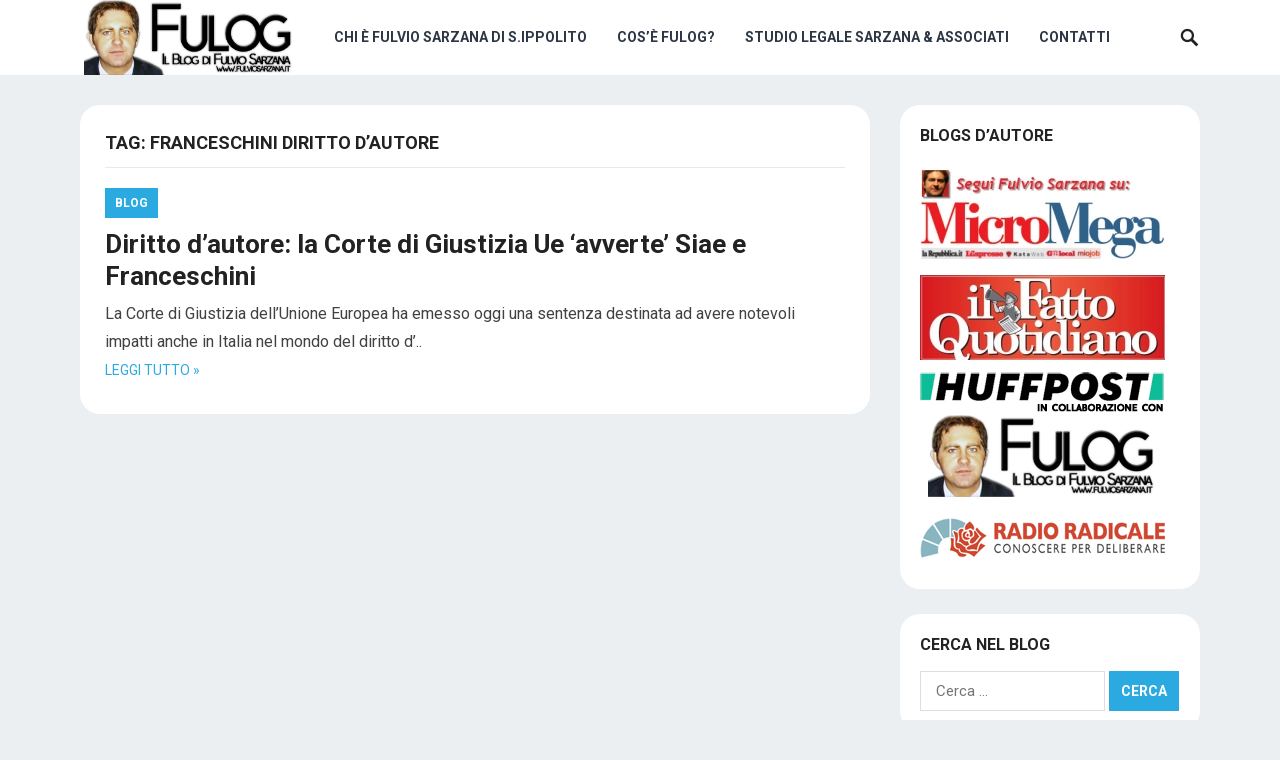

--- FILE ---
content_type: text/html; charset=UTF-8
request_url: https://www.fulviosarzana.it/tag/franceschini-diritto-dautore
body_size: 13040
content:
<!DOCTYPE html>
<html dir="ltr" lang="it-IT"
	prefix="og: https://ogp.me/ns#" >
<head>
<meta charset="UTF-8">
<meta name="viewport" content="width=device-width, initial-scale=1">
<meta http-equiv="X-UA-Compatible" content="IE=edge">
<meta name="HandheldFriendly" content="true">
<link rel="profile" href="https://gmpg.org/xfn/11">
<link rel="icon" type="image/png" href="http://www.fulviosarzana.it/wp-content/uploads/2018/05/favicon.png" />
<link href="https://fonts.googleapis.com/css?family=Roboto:400,700" rel="stylesheet">
<title>franceschini diritto d'autore | Fulog | Fulvio Sarzana's Blog</title>

<link rel="stylesheet" href="https://www.fulviosarzana.it/wp-content/plugins/sitepress-multilingual-cms/res/css/language-selector.css?v=2.0.4" type="text/css" media="all" />

		<!-- All in One SEO 4.2.4 - aioseo.com -->
		<meta name="robots" content="max-image-preview:large" />
		<link rel="canonical" href="https://www.fulviosarzana.it/tag/franceschini-diritto-dautore" />
		<meta name="generator" content="All in One SEO (AIOSEO) 4.2.4 " />
		<meta name="google" content="nositelinkssearchbox" />
		<script type="application/ld+json" class="aioseo-schema">
			{"@context":"https:\/\/schema.org","@graph":[{"@type":"WebSite","@id":"https:\/\/www.fulviosarzana.it\/#website","url":"https:\/\/www.fulviosarzana.it\/","name":"Fulog | Fulvio Sarzana's Blog","description":"Il Blog di Fulvio Sarzana","inLanguage":"it-IT","publisher":{"@id":"https:\/\/www.fulviosarzana.it\/#organization"}},{"@type":"Organization","@id":"https:\/\/www.fulviosarzana.it\/#organization","name":"Fulog | Fulvio Sarzana's Blog","url":"https:\/\/www.fulviosarzana.it\/"},{"@type":"BreadcrumbList","@id":"https:\/\/www.fulviosarzana.it\/tag\/franceschini-diritto-dautore#breadcrumblist","itemListElement":[{"@type":"ListItem","@id":"https:\/\/www.fulviosarzana.it\/#listItem","position":1,"item":{"@type":"WebPage","@id":"https:\/\/www.fulviosarzana.it\/","name":"Home","description":"Fulog | il Blog di Fulvio Sarzana | www.fulviosarzana.it","url":"https:\/\/www.fulviosarzana.it\/"},"nextItem":"https:\/\/www.fulviosarzana.it\/tag\/franceschini-diritto-dautore#listItem"},{"@type":"ListItem","@id":"https:\/\/www.fulviosarzana.it\/tag\/franceschini-diritto-dautore#listItem","position":2,"item":{"@type":"WebPage","@id":"https:\/\/www.fulviosarzana.it\/tag\/franceschini-diritto-dautore","name":"franceschini diritto d'autore","url":"https:\/\/www.fulviosarzana.it\/tag\/franceschini-diritto-dautore"},"previousItem":"https:\/\/www.fulviosarzana.it\/#listItem"}]},{"@type":"CollectionPage","@id":"https:\/\/www.fulviosarzana.it\/tag\/franceschini-diritto-dautore#collectionpage","url":"https:\/\/www.fulviosarzana.it\/tag\/franceschini-diritto-dautore","name":"franceschini diritto d'autore | Fulog | Fulvio Sarzana's Blog","inLanguage":"it-IT","isPartOf":{"@id":"https:\/\/www.fulviosarzana.it\/#website"},"breadcrumb":{"@id":"https:\/\/www.fulviosarzana.it\/tag\/franceschini-diritto-dautore#breadcrumblist"}}]}
		</script>
		<!-- All in One SEO -->

<link rel="dns-prefetch" href="https://static.hupso.com/share/js/counters.js"><link rel="preconnect" href="https://static.hupso.com/share/js/counters.js"><link rel="preload" href="https://static.hupso.com/share/js/counters.js"><link rel='dns-prefetch' href='//ajax.googleapis.com' />
<link rel='dns-prefetch' href='//s.w.org' />
<link rel="alternate" type="application/rss+xml" title="Fulog | Fulvio Sarzana&#039;s Blog &raquo; Feed" href="https://www.fulviosarzana.it/feed" />
<link rel="alternate" type="application/rss+xml" title="Fulog | Fulvio Sarzana&#039;s Blog &raquo; Feed dei commenti" href="https://www.fulviosarzana.it/comments/feed" />
<link rel="alternate" type="application/rss+xml" title="Fulog | Fulvio Sarzana&#039;s Blog &raquo; franceschini diritto d&#039;autore Feed del tag" href="https://www.fulviosarzana.it/tag/franceschini-diritto-dautore/feed" />
<script type="text/javascript">
window._wpemojiSettings = {"baseUrl":"https:\/\/s.w.org\/images\/core\/emoji\/14.0.0\/72x72\/","ext":".png","svgUrl":"https:\/\/s.w.org\/images\/core\/emoji\/14.0.0\/svg\/","svgExt":".svg","source":{"concatemoji":"https:\/\/www.fulviosarzana.it\/wp-includes\/js\/wp-emoji-release.min.js?ver=6.0.11"}};
/*! This file is auto-generated */
!function(e,a,t){var n,r,o,i=a.createElement("canvas"),p=i.getContext&&i.getContext("2d");function s(e,t){var a=String.fromCharCode,e=(p.clearRect(0,0,i.width,i.height),p.fillText(a.apply(this,e),0,0),i.toDataURL());return p.clearRect(0,0,i.width,i.height),p.fillText(a.apply(this,t),0,0),e===i.toDataURL()}function c(e){var t=a.createElement("script");t.src=e,t.defer=t.type="text/javascript",a.getElementsByTagName("head")[0].appendChild(t)}for(o=Array("flag","emoji"),t.supports={everything:!0,everythingExceptFlag:!0},r=0;r<o.length;r++)t.supports[o[r]]=function(e){if(!p||!p.fillText)return!1;switch(p.textBaseline="top",p.font="600 32px Arial",e){case"flag":return s([127987,65039,8205,9895,65039],[127987,65039,8203,9895,65039])?!1:!s([55356,56826,55356,56819],[55356,56826,8203,55356,56819])&&!s([55356,57332,56128,56423,56128,56418,56128,56421,56128,56430,56128,56423,56128,56447],[55356,57332,8203,56128,56423,8203,56128,56418,8203,56128,56421,8203,56128,56430,8203,56128,56423,8203,56128,56447]);case"emoji":return!s([129777,127995,8205,129778,127999],[129777,127995,8203,129778,127999])}return!1}(o[r]),t.supports.everything=t.supports.everything&&t.supports[o[r]],"flag"!==o[r]&&(t.supports.everythingExceptFlag=t.supports.everythingExceptFlag&&t.supports[o[r]]);t.supports.everythingExceptFlag=t.supports.everythingExceptFlag&&!t.supports.flag,t.DOMReady=!1,t.readyCallback=function(){t.DOMReady=!0},t.supports.everything||(n=function(){t.readyCallback()},a.addEventListener?(a.addEventListener("DOMContentLoaded",n,!1),e.addEventListener("load",n,!1)):(e.attachEvent("onload",n),a.attachEvent("onreadystatechange",function(){"complete"===a.readyState&&t.readyCallback()})),(e=t.source||{}).concatemoji?c(e.concatemoji):e.wpemoji&&e.twemoji&&(c(e.twemoji),c(e.wpemoji)))}(window,document,window._wpemojiSettings);
</script>
<style type="text/css">
img.wp-smiley,
img.emoji {
	display: inline !important;
	border: none !important;
	box-shadow: none !important;
	height: 1em !important;
	width: 1em !important;
	margin: 0 0.07em !important;
	vertical-align: -0.1em !important;
	background: none !important;
	padding: 0 !important;
}
</style>
	<link rel='stylesheet' id='twiget-widget-css-css'  href='https://www.fulviosarzana.it/wp-content/plugins/twiget/css/twiget.css?ver=6.0.11' type='text/css' media='all' />
<link rel='stylesheet' id='avatars-css'  href='https://www.fulviosarzana.it/wp-content/plugins/add-local-avatar/avatars.css?ver=6.0.11' type='text/css' media='all' />
<link rel='stylesheet' id='imgareaselect-css'  href='https://www.fulviosarzana.it/wp-includes/js/imgareaselect/imgareaselect.css?ver=0.9.8' type='text/css' media='all' />
<link rel='stylesheet' id='dashicons-css'  href='https://www.fulviosarzana.it/wp-includes/css/dashicons.min.css?ver=6.0.11' type='text/css' media='all' />
<link rel='stylesheet' id='thickbox-css'  href='https://www.fulviosarzana.it/wp-includes/js/thickbox/thickbox.css?ver=6.0.11' type='text/css' media='all' />
<link rel='stylesheet' id='jquery-style-css'  href='http://ajax.googleapis.com/ajax/libs/jqueryui/1.8.16/themes/flick/jquery-ui.css?ver=6.0.11' type='text/css' media='all' />
<link rel='stylesheet' id='wp-block-library-css'  href='https://www.fulviosarzana.it/wp-includes/css/dist/block-library/style.min.css?ver=6.0.11' type='text/css' media='all' />
<style id='global-styles-inline-css' type='text/css'>
body{--wp--preset--color--black: #000000;--wp--preset--color--cyan-bluish-gray: #abb8c3;--wp--preset--color--white: #ffffff;--wp--preset--color--pale-pink: #f78da7;--wp--preset--color--vivid-red: #cf2e2e;--wp--preset--color--luminous-vivid-orange: #ff6900;--wp--preset--color--luminous-vivid-amber: #fcb900;--wp--preset--color--light-green-cyan: #7bdcb5;--wp--preset--color--vivid-green-cyan: #00d084;--wp--preset--color--pale-cyan-blue: #8ed1fc;--wp--preset--color--vivid-cyan-blue: #0693e3;--wp--preset--color--vivid-purple: #9b51e0;--wp--preset--gradient--vivid-cyan-blue-to-vivid-purple: linear-gradient(135deg,rgba(6,147,227,1) 0%,rgb(155,81,224) 100%);--wp--preset--gradient--light-green-cyan-to-vivid-green-cyan: linear-gradient(135deg,rgb(122,220,180) 0%,rgb(0,208,130) 100%);--wp--preset--gradient--luminous-vivid-amber-to-luminous-vivid-orange: linear-gradient(135deg,rgba(252,185,0,1) 0%,rgba(255,105,0,1) 100%);--wp--preset--gradient--luminous-vivid-orange-to-vivid-red: linear-gradient(135deg,rgba(255,105,0,1) 0%,rgb(207,46,46) 100%);--wp--preset--gradient--very-light-gray-to-cyan-bluish-gray: linear-gradient(135deg,rgb(238,238,238) 0%,rgb(169,184,195) 100%);--wp--preset--gradient--cool-to-warm-spectrum: linear-gradient(135deg,rgb(74,234,220) 0%,rgb(151,120,209) 20%,rgb(207,42,186) 40%,rgb(238,44,130) 60%,rgb(251,105,98) 80%,rgb(254,248,76) 100%);--wp--preset--gradient--blush-light-purple: linear-gradient(135deg,rgb(255,206,236) 0%,rgb(152,150,240) 100%);--wp--preset--gradient--blush-bordeaux: linear-gradient(135deg,rgb(254,205,165) 0%,rgb(254,45,45) 50%,rgb(107,0,62) 100%);--wp--preset--gradient--luminous-dusk: linear-gradient(135deg,rgb(255,203,112) 0%,rgb(199,81,192) 50%,rgb(65,88,208) 100%);--wp--preset--gradient--pale-ocean: linear-gradient(135deg,rgb(255,245,203) 0%,rgb(182,227,212) 50%,rgb(51,167,181) 100%);--wp--preset--gradient--electric-grass: linear-gradient(135deg,rgb(202,248,128) 0%,rgb(113,206,126) 100%);--wp--preset--gradient--midnight: linear-gradient(135deg,rgb(2,3,129) 0%,rgb(40,116,252) 100%);--wp--preset--duotone--dark-grayscale: url('#wp-duotone-dark-grayscale');--wp--preset--duotone--grayscale: url('#wp-duotone-grayscale');--wp--preset--duotone--purple-yellow: url('#wp-duotone-purple-yellow');--wp--preset--duotone--blue-red: url('#wp-duotone-blue-red');--wp--preset--duotone--midnight: url('#wp-duotone-midnight');--wp--preset--duotone--magenta-yellow: url('#wp-duotone-magenta-yellow');--wp--preset--duotone--purple-green: url('#wp-duotone-purple-green');--wp--preset--duotone--blue-orange: url('#wp-duotone-blue-orange');--wp--preset--font-size--small: 13px;--wp--preset--font-size--medium: 20px;--wp--preset--font-size--large: 36px;--wp--preset--font-size--x-large: 42px;}.has-black-color{color: var(--wp--preset--color--black) !important;}.has-cyan-bluish-gray-color{color: var(--wp--preset--color--cyan-bluish-gray) !important;}.has-white-color{color: var(--wp--preset--color--white) !important;}.has-pale-pink-color{color: var(--wp--preset--color--pale-pink) !important;}.has-vivid-red-color{color: var(--wp--preset--color--vivid-red) !important;}.has-luminous-vivid-orange-color{color: var(--wp--preset--color--luminous-vivid-orange) !important;}.has-luminous-vivid-amber-color{color: var(--wp--preset--color--luminous-vivid-amber) !important;}.has-light-green-cyan-color{color: var(--wp--preset--color--light-green-cyan) !important;}.has-vivid-green-cyan-color{color: var(--wp--preset--color--vivid-green-cyan) !important;}.has-pale-cyan-blue-color{color: var(--wp--preset--color--pale-cyan-blue) !important;}.has-vivid-cyan-blue-color{color: var(--wp--preset--color--vivid-cyan-blue) !important;}.has-vivid-purple-color{color: var(--wp--preset--color--vivid-purple) !important;}.has-black-background-color{background-color: var(--wp--preset--color--black) !important;}.has-cyan-bluish-gray-background-color{background-color: var(--wp--preset--color--cyan-bluish-gray) !important;}.has-white-background-color{background-color: var(--wp--preset--color--white) !important;}.has-pale-pink-background-color{background-color: var(--wp--preset--color--pale-pink) !important;}.has-vivid-red-background-color{background-color: var(--wp--preset--color--vivid-red) !important;}.has-luminous-vivid-orange-background-color{background-color: var(--wp--preset--color--luminous-vivid-orange) !important;}.has-luminous-vivid-amber-background-color{background-color: var(--wp--preset--color--luminous-vivid-amber) !important;}.has-light-green-cyan-background-color{background-color: var(--wp--preset--color--light-green-cyan) !important;}.has-vivid-green-cyan-background-color{background-color: var(--wp--preset--color--vivid-green-cyan) !important;}.has-pale-cyan-blue-background-color{background-color: var(--wp--preset--color--pale-cyan-blue) !important;}.has-vivid-cyan-blue-background-color{background-color: var(--wp--preset--color--vivid-cyan-blue) !important;}.has-vivid-purple-background-color{background-color: var(--wp--preset--color--vivid-purple) !important;}.has-black-border-color{border-color: var(--wp--preset--color--black) !important;}.has-cyan-bluish-gray-border-color{border-color: var(--wp--preset--color--cyan-bluish-gray) !important;}.has-white-border-color{border-color: var(--wp--preset--color--white) !important;}.has-pale-pink-border-color{border-color: var(--wp--preset--color--pale-pink) !important;}.has-vivid-red-border-color{border-color: var(--wp--preset--color--vivid-red) !important;}.has-luminous-vivid-orange-border-color{border-color: var(--wp--preset--color--luminous-vivid-orange) !important;}.has-luminous-vivid-amber-border-color{border-color: var(--wp--preset--color--luminous-vivid-amber) !important;}.has-light-green-cyan-border-color{border-color: var(--wp--preset--color--light-green-cyan) !important;}.has-vivid-green-cyan-border-color{border-color: var(--wp--preset--color--vivid-green-cyan) !important;}.has-pale-cyan-blue-border-color{border-color: var(--wp--preset--color--pale-cyan-blue) !important;}.has-vivid-cyan-blue-border-color{border-color: var(--wp--preset--color--vivid-cyan-blue) !important;}.has-vivid-purple-border-color{border-color: var(--wp--preset--color--vivid-purple) !important;}.has-vivid-cyan-blue-to-vivid-purple-gradient-background{background: var(--wp--preset--gradient--vivid-cyan-blue-to-vivid-purple) !important;}.has-light-green-cyan-to-vivid-green-cyan-gradient-background{background: var(--wp--preset--gradient--light-green-cyan-to-vivid-green-cyan) !important;}.has-luminous-vivid-amber-to-luminous-vivid-orange-gradient-background{background: var(--wp--preset--gradient--luminous-vivid-amber-to-luminous-vivid-orange) !important;}.has-luminous-vivid-orange-to-vivid-red-gradient-background{background: var(--wp--preset--gradient--luminous-vivid-orange-to-vivid-red) !important;}.has-very-light-gray-to-cyan-bluish-gray-gradient-background{background: var(--wp--preset--gradient--very-light-gray-to-cyan-bluish-gray) !important;}.has-cool-to-warm-spectrum-gradient-background{background: var(--wp--preset--gradient--cool-to-warm-spectrum) !important;}.has-blush-light-purple-gradient-background{background: var(--wp--preset--gradient--blush-light-purple) !important;}.has-blush-bordeaux-gradient-background{background: var(--wp--preset--gradient--blush-bordeaux) !important;}.has-luminous-dusk-gradient-background{background: var(--wp--preset--gradient--luminous-dusk) !important;}.has-pale-ocean-gradient-background{background: var(--wp--preset--gradient--pale-ocean) !important;}.has-electric-grass-gradient-background{background: var(--wp--preset--gradient--electric-grass) !important;}.has-midnight-gradient-background{background: var(--wp--preset--gradient--midnight) !important;}.has-small-font-size{font-size: var(--wp--preset--font-size--small) !important;}.has-medium-font-size{font-size: var(--wp--preset--font-size--medium) !important;}.has-large-font-size{font-size: var(--wp--preset--font-size--large) !important;}.has-x-large-font-size{font-size: var(--wp--preset--font-size--x-large) !important;}
</style>
<link rel='stylesheet' id='feedreading_style-css'  href='https://www.fulviosarzana.it/wp-content/plugins/feed-reading-blogroll/css/feedreading_blogroll.css?ver=1.5.9.2' type='text/css' media='all' />
<link rel='stylesheet' id='hupso_css-css'  href='https://www.fulviosarzana.it/wp-content/plugins/hupso-share-buttons-for-twitter-facebook-google/style.css?ver=6.0.11' type='text/css' media='all' />
<link rel='stylesheet' id='gkl_postavatar_css-css'  href='https://www.fulviosarzana.it/wp-content/plugins/post-avatar/head/gkl-postavatar.css' type='text/css' media='all' />
<link rel='stylesheet' id='social-widget-css'  href='https://www.fulviosarzana.it/wp-content/plugins/social-media-widget/social_widget.css?ver=6.0.11' type='text/css' media='all' />
<link rel='stylesheet' id='revenue-style-css'  href='https://www.fulviosarzana.it/wp-content/themes/revenue/style.css?ver=20171012' type='text/css' media='all' />
<link rel='stylesheet' id='genericons-style-css'  href='https://www.fulviosarzana.it/wp-content/themes/revenue/genericons/genericons.css?ver=6.0.11' type='text/css' media='all' />
<link rel='stylesheet' id='responsive-style-css'  href='https://www.fulviosarzana.it/wp-content/themes/revenue/responsive.css?ver=20171012' type='text/css' media='all' />
<script type='text/javascript' src='https://www.fulviosarzana.it/wp-includes/js/jquery/jquery.min.js?ver=3.6.0' id='jquery-core-js'></script>
<script type='text/javascript' src='https://www.fulviosarzana.it/wp-includes/js/jquery/jquery-migrate.min.js?ver=3.3.2' id='jquery-migrate-js'></script>
<script type='text/javascript' src='https://www.fulviosarzana.it/wp-includes/js/swfobject.js?ver=2.2-20120417' id='swfobject-js'></script>
<script type='text/javascript' src='https://www.fulviosarzana.it/wp-content/plugins/netlifes-tag-cloud-fatcloud/FatCloud.js?ver=6.0.11' id='fatcloud-js'></script>
<script type='text/javascript' id='twiget-widget-js-js-extra'>
/* <![CDATA[ */
var TwigetArgs = {"via":"via twigetTweetClient","LessThanMin":"less than a minute ago","AboutAMin":"about a minute ago","MinutesAgo":"twigetRelTime minutes ago","AnHourAgo":"about an hour ago","HoursAgo":"about twigetRelTime hours ago","OneDayAgo":"1 day ago","DaysAgo":"twigetRelTime days ago","isSSL":"1"};
/* ]]> */
</script>
<script type='text/javascript' src='https://www.fulviosarzana.it/wp-content/plugins/twiget/js/twiget.js?ver=6.0.11' id='twiget-widget-js-js'></script>
<script type='text/javascript' src='https://www.fulviosarzana.it/wp-content/feedreading_blogroll.js?ver=1.5.9.2' id='feedreading_main-js'></script>
<link rel="https://api.w.org/" href="https://www.fulviosarzana.it/wp-json/" /><link rel="alternate" type="application/json" href="https://www.fulviosarzana.it/wp-json/wp/v2/tags/1460" /><link rel="EditURI" type="application/rsd+xml" title="RSD" href="https://www.fulviosarzana.it/xmlrpc.php?rsd" />
<link rel="wlwmanifest" type="application/wlwmanifest+xml" href="https://www.fulviosarzana.it/wp-includes/wlwmanifest.xml" /> 
<meta name="generator" content="WordPress 6.0.11" />
    <!-- Audio Link Player by Dennis Hoppe -->
    <script type="text/javascript" src="https://www.fulviosarzana.it/wp-content/plugins/audio-link-player/player-js.php"></script>
    <!-- End of Audio link Player -->
    <meta name="generator" content="Custom Login v3.2.9" />
<script type="text/javascript">var formPageurl='https://www.fulviosarzana.it/blog/diritto-dautore-la-corte-di-giustizia-ue-avverte-siae-e-franceschini/?';var ajaxurl = 'https://www.fulviosarzana.it/wp-admin/admin-ajax.php';var aphpsAjaxURL=ajaxurl+'?action=aphps_ajax&form=';var aphpsURL='http://formbuilder3.us2.zingiri.net/lib/fwkfor/';var wsCms='gn';</script><link rel="stylesheet" type="text/css" href="https://www.fulviosarzana.it/wp-content/plugins/form/css/client.css" media="screen" /><link rel="stylesheet" type="text/css" href="http://formbuilder3.us2.zingiri.net/lib/fwkfor/css/integrated_view.css" media="screen" /><script type="text/javascript">var icl_lang = 'it';var icl_home = 'https://www.fulviosarzana.it/';</script>
<script type="text/javascript" src="https://www.fulviosarzana.it/wp-content/plugins/sitepress-multilingual-cms/res/js/sitepress.js"></script>
<meta name="generator" content="WPML ver:2.0.4 stt:27,1;0;0;0" />

<!-- Dynamic Widgets by QURL loaded - http://www.dynamic-widgets.com //-->
		<style type="text/css" id="wp-custom-css">
			#wpadminbar ul#wp-admin-bar-root-default>li.happythemes,
#wpadminbar li#wp-admin-bar-aioseop-pro-upgrade {display:none;visibility:hidden;position:absolute;left:-100px;top:-100px;width:1px;height:1px;overflow:hidden}
.content-list .entry-meta,.content-list .entry-summary header,.content-list .entry-summary img,.content-list .entry-summary .hupso-share-buttons {display:none;visibility:hidden}
.featured-slide .thumbnail-wrap {max-height:414px}
.content-list .thumbnail-wrap{overflow:hidden;max-height:200px}
.footer-widget .post-date,.entry-summary .read-more {margin:0;padding:0;display:block}
#featured-content,main,aside .widget{-webkit-border-radius:20px;-moz-border-radius:20px;border-radius:20px;}		</style>
		<style type="text/css"><!--.wp-paged-comments {
	padding: 0px 0px 10px;
}
.wp-paged-comments a, #wp-paged-comments a:link, #wp-paged-comments a:active {
	padding: 2px 4px 2px 4px; 
	margin: 2px;
	text-decoration: none;
	border: 1px solid #0066cc;
	color: #0066cc;
	background-color: #FFFFFF;	
}
.wp-paged-comments a:hover {	
	border: 1px solid #114477;
	color: #114477;
	background-color: #FFFFFF;
}
.wp-paged-comments span.pages {
	padding: 2px 4px 2px 4px; 
	margin: 2px 2px 2px 2px;
	color: #000000;
	border: 1px solid #000000;
	background-color: #FFFFFF;
}
.wp-paged-comments span.current {
	padding: 2px 4px 2px 4px; 
	margin: 2px;
	font-weight: bold;
	border: 1px solid #000000;
	color: #000000;
	background-color: #FFFFFF;
}
.wp-paged-comments span.extend {
	padding: 2px 4px 2px 4px; 
	margin: 2px;	
	border: 1px solid #000000;
	color: #000000;
	background-color: #FFFFFF;
}--></style><style type="text/css" media="all">
	body,
	input,
	input[type="text"],
	input[type="email"],
	input[type="url"],
	input[type="search"],
	input[type="password"],
	textarea,
	table,
	.sidebar .widget_ad .widget-title,
	.site-footer .widget_ad .widget-title {
		font-family: "Roboto", "Helvetica Neue", Helvetica, Arial, sans-serif;
	}
	#secondary-menu li a,
	.footer-nav li a,
	.pagination .page-numbers,
	button,
	.btn,
	input[type="submit"],
	input[type="reset"],
	input[type="button"],
	.comment-form label,
	label,
	h1,h2,h3,h4,h5,h6 {
		font-family: "Roboto", "Helvetica Neue", Helvetica, Arial, sans-serif;
	}
	a:hover,
	.site-header .search-icon:hover span,
	.sf-menu li a:hover,
	.sf-menu li li a:hover,
	.sf-menu li.sfHover a,
	.sf-menu li.current-menu-item a,
	.sf-menu li.current-menu-item a:hover,
	.breadcrumbs .breadcrumbs-nav a:hover,
	.read-more a,
	.read-more a:visited,
	.entry-title a:hover,
	article.hentry .edit-link a,
	.author-box a,
	.page-content a,
	.entry-content a,
	.comment-author a,
	.comment-content a,
	.comment-reply-title small a:hover,
	.sidebar .widget a,
	.sidebar .widget ul li a:hover {
		color: #2baae1;
	}
	button,
	.btn,
	input[type="submit"],
	input[type="reset"],
	input[type="button"],
	.entry-category a,
	.pagination .prev:hover,
	.pagination .next:hover,
	#back-top a span {
		background-color: #2baae1;
	}
	.read-more a:hover,
	.author-box a:hover,
	.page-content a:hover,
	.entry-content a:hover,
	.widget_tag_cloud .tagcloud a:hover:before,
	.entry-tags .tag-links a:hover:before,
	.content-loop .entry-title a:hover,
	.content-list .entry-title a:hover,
	.content-grid .entry-title a:hover,
	article.hentry .edit-link a:hover,
	.site-footer .widget ul li a:hover,
	.comment-content a:hover {
		color: #ff6644;
	}	
	#back-top a:hover span,
	.bx-wrapper .bx-pager.bx-default-pager a:hover,
	.bx-wrapper .bx-pager.bx-default-pager a.active,
	.bx-wrapper .bx-pager.bx-default-pager a:focus,
	.pagination .page-numbers:hover,
	.pagination .page-numbers.current,
	.sidebar .widget ul li:before,
	.widget_newsletter input[type="submit"],
	.widget_newsletter input[type="button"],
	.widget_newsletter button {
		background-color: #ff6644;
	}
	.slicknav_nav,
	.header-search,
	.sf-menu li a:before {
		border-color: #ff6644;
	}
</style>

</head>

<body class="archive tag tag-franceschini-diritto-dautore tag-1460 group-blog hfeed">
<div id="page" class="site">

	<header id="masthead" class="site-header clear">

		<div class="container">

		<div class="site-branding">

						
			<div id="logo">
				<span class="helper"></span>
				<a href="https://www.fulviosarzana.it/" rel="home">
					<img src="http://www.fulviosarzana.it/wp-content/uploads/2018/05/logo.png" alt=""/>
				</a>
			</div><!-- #logo -->

			
		</div><!-- .site-branding -->		

		<nav id="primary-nav" class="primary-navigation">

			<div class="menu-menu-container"><ul id="primary-menu" class="sf-menu"><li id="menu-item-3209" class="menu-item menu-item-type-post_type menu-item-object-page menu-item-3209"><a href="https://www.fulviosarzana.it/info">Chi è Fulvio Sarzana di S.Ippolito</a></li>
<li id="menu-item-3210" class="menu-item menu-item-type-post_type menu-item-object-page menu-item-3210"><a href="https://www.fulviosarzana.it/fulog">Cos’è Fulog?</a></li>
<li id="menu-item-3211" class="menu-item menu-item-type-post_type menu-item-object-page menu-item-3211"><a href="https://www.fulviosarzana.it/studio-legale-sarzana-associati">Studio Legale Sarzana &#038; Associati</a></li>
<li id="menu-item-3212" class="menu-item menu-item-type-post_type menu-item-object-page menu-item-3212"><a href="https://www.fulviosarzana.it/contatti">Contatti</a></li>
</ul></div>
		</nav><!-- #primary-nav -->

		<div id="slick-mobile-menu"></div>

					
			<span class="search-icon">
				<span class="genericon genericon-search"></span>
				<span class="genericon genericon-close"></span>			
			</span>

			<div class="header-search">
				<form id="searchform" method="get" action="https://www.fulviosarzana.it/">
					<input type="search" name="s" class="search-input" placeholder="Search for..." autocomplete="off">
					<button type="submit" class="search-submit">Cerca</button>		
				</form>
			</div><!-- .header-search -->

								

		</div><!-- .container -->

	</header><!-- #masthead -->	

<div id="content" class="site-content container clear">

	<div id="primary" class="content-area clear">
				
		<main id="main" class="site-main clear">

			<div class="breadcrumbs clear">
				<h1>
					Tag: <span>franceschini diritto d&#8217;autore</span>					
				</h1>	
			</div><!-- .breadcrumbs -->
		
			<div id="recent-content" class="content-list">

				
<div id="post-2609" class="clear last post-2609 post type-post status-publish format-standard hentry category-blog tag-copyright tag-diritto-dautore tag-equo-compenso tag-franceschini-diritto-dautore tag-siae-ed-equo-compenso tag-violazione-copyright">	

		

	<div class="entry-category">
		<a href="https://www.fulviosarzana.it/category/blog" title="Vedi tutti gli articoli su Blog" >Blog</a> 	</div>

	<h2 class="entry-title"><a href="https://www.fulviosarzana.it/blog/diritto-dautore-la-corte-di-giustizia-ue-avverte-siae-e-franceschini">Diritto d’autore: la Corte di Giustizia Ue ‘avverte’ Siae e Franceschini</a></h2>
	
	<div class="entry-meta">

	<span class="entry-author"><a href="https://www.fulviosarzana.it/author/fulvio-sarzana" title="Articoli scritti da Fulvio Sarzana" rel="author">Fulvio Sarzana</a></span> 
	<span class="entry-date">10 Aprile 2014</span>
	<span class="entry-comment"><span class="comments-link">Non commentabile</span></span>

</div><!-- .entry-meta -->
	<div class="entry-summary">
		La Corte di Giustizia dell’Unione Europea ha emesso oggi una sentenza destinata ad avere notevoli impatti anche in Italia nel mondo del diritto d’..
		<span class="read-more"><a href="https://www.fulviosarzana.it/blog/diritto-dautore-la-corte-di-giustizia-ue-avverte-siae-e-franceschini">Leggi tutto &raquo;</a></span>
	</div><!-- .entry-summary -->


</div><!-- #post-2609 -->
			</div><!-- #recent-content -->

		</main><!-- .site-main -->

		
	</div><!-- #primary -->


<aside id="secondary" class="widget-area sidebar">
	
	<div id="text-3" class="widget widget_text"><h2 class="widget-title">Blogs d&#8217;Autore</h2>			<div class="textwidget"><a class="follow" href="http://blog-micromega.blogautore.espresso.repubblica.it/category/fulvio-sarzana/" target="_blank" rel="noopener"><img style="padding-top: 5px;" src="/wp-content/uploads/micromega_sarzana.jpg" alt="MICROMEGA BLOG - LA REPUBBLICA - L'ESPRESSO" border="0" align="absmiddle" class="follow"></a>
<a class="follow" href="https://www.ilfattoquotidiano.it/blog/fsarzana/" target="_blank" rel="noopener"><img style="padding-top: 10px;" src="/wp-content/uploads/2012/04/fattologo.jpg" alt="IL FATTO QUOTIDIANO - SARZANA BLOG" border="0" align="absmiddle" class="follow"></a>

<a class="follow" href="https://www.huffingtonpost.it/fulvio-sarzana/" target="_blank" rel="noopener"><img style="padding-top: 5px;" src="/wp-content/uploads/huffpost.png" alt="HUFFINGTON POST" border="0" align="absmiddle" class="follow"></a>
<a class="follow" href="https://www.radioradicale.it/rubrica/1054" target="_blank" rel="noopener"><img style="padding-top: 10px;" src="/wp-content/uploads/radio-radicale.png" alt="RADIO RADICALE" border="0" align="absmiddle" class="follow"></a></div>
		</div><div id="search-3" class="widget widget_search"><h2 class="widget-title">Cerca nel Blog</h2><form role="search" method="get" class="search-form" action="https://www.fulviosarzana.it/">
				<label>
					<span class="screen-reader-text">Ricerca per:</span>
					<input type="search" class="search-field" placeholder="Cerca &hellip;" value="" name="s" />
				</label>
				<input type="submit" class="search-submit" value="Cerca" />
			</form></div><div id="language-selector" class="widget icl_languages_selector">		
<div id="lang_sel_list">           
            <ul>
                                <li class="icl-en">          
                    <a href="https://www.fulviosarzana.it/en/" class="lang_sel_other">
                                    
                    <img  class="iclflag" src="https://www.fulviosarzana.it/wp-content/plugins/sitepress-multilingual-cms/res/flags/en.png" alt="en" />&nbsp;                    
                                        <span  class="icl_lang_sel_native">English</span> <span  class="icl_lang_sel_translated"><span  class="icl_lang_sel_native">(</span>Inglese<span  class="icl_lang_sel_native">)</span></span>                    </a>
                </li>
                                <li class="icl-it">          
                    <a href="https://www.fulviosarzana.it/tag/franceschini-diritto-dautore" class="lang_sel_sel">
                                    
                    <img  class="iclflag" src="https://www.fulviosarzana.it/wp-content/plugins/sitepress-multilingual-cms/res/flags/it.png" alt="it" />&nbsp;                    
                                        <span  class="icl_lang_sel_current">Italiano</span>                    </a>
                </li>
                            </ul>
</div>
</div><div id="minimeta-4" class="widget widget_minimeta"><h2 class="widget-title">Area Membri</h2><ul><li><a href="https://www.fulviosarzana.it/wp-login.php" style="color:red;">Accedi</a></li></ul></div><div id="text-4" class="widget widget_text">			<div class="textwidget"><div style="margin-left:15px;"><div class="g-person" data-width="190" data-href="https://plus.google.com/101304185081564209330" data-rel="author"></div>
<script type="text/javascript">
  window.___gcfg = {lang: 'it'};
  (function() {
    var po = document.createElement('script'); po.type = 'text/javascript'; po.async = true;
    po.src = 'https://apis.google.com/js/plusone.js';
    var s = document.getElementsByTagName('script')[0]; s.parentNode.insertBefore(po, s);
  })();
</script></div></div>
		</div><div id="twiget-widget-3" class="widget twiget-widget"><h2 class="widget-title">Tweets di Fulvio</h2>		<div class="twiget-feed">
			
            <ul id="tweet-wrap-twiget-widget-3" class="tweet-wrap">
            	<li><img src="https://www.fulviosarzana.it/wp-content/plugins/twiget/images/ajax-loader.gif" width="16" height="16" alt="" /> Loading tweets...</li>
            </ul>
            
            <p id="tweet-bio-twiget-widget-3" class="tweet-bio"></p>
            <p class="twigetfollow">
            	<a href="https://twitter.com/@fulviosarzana" class="twitter-follow-button" data-show-count="true" data-width="100%" data-align="right">Follow @@fulviosarzana</a>
				<script>!function(d,s,id){var js,fjs=d.getElementsByTagName(s)[0];if( !d.getElementById(id) ){js=d.createElement(s);js.id=id;js.src="//platform.twitter.com/widgets.js";fjs.parentNode.insertBefore(js,fjs);}}(document,"script","twitter-wjs");</script>
            </p>
            
			<script type="text/javascript">
                jQuery(document).ready(function($) {
                    var tweetOptions = {
                            screen_name: 		'@fulviosarzana',
                            count: 				2,
                            include_rts: 		true,
							exclude_replies: 	true,
							widget_id:			'twiget-widget-3'
                    };
                    $.post( 'https://www.fulviosarzana.it/?twiget-get-tweets=1', tweetOptions, function(data){
                        TwigetTwitter( data, 'tweet-wrap-twiget-widget-3', 'tweet-bio-twiget-widget-3', {
						   newwindow:true,profilepic:true,						});
                    }, 'json');
                });
            </script>
            		</div><!-- .twiget-feed -->
        </div>        
		<div id="recent-posts-3" class="widget widget_recent_entries">
		<h2 class="widget-title">Articoli Recenti</h2>
		<ul>
											<li>
					<a href="https://www.fulviosarzana.it/blog/studio-legale-tutela-della-privacy">Studio legale tutela della privacy</a>
									</li>
											<li>
					<a href="https://www.fulviosarzana.it/blog/avvocato-privacy">AVVOCATO PRIVACY</a>
									</li>
											<li>
					<a href="https://www.fulviosarzana.it/blog/avvocato-reati-informatici">AVVOCATO REATI INFORMATICI</a>
									</li>
											<li>
					<a href="https://www.fulviosarzana.it/blog/reati-informatici-avvocato-cassazionista">Reati informatici avvocato Cassazionista</a>
									</li>
											<li>
					<a href="https://www.fulviosarzana.it/blog/reati-informatici-filtraggio-siti">Reati Informatici filtraggio siti</a>
									</li>
					</ul>

		</div><div id="social-widget-3" class="widget Social_Widget"><h2 class="widget-title">Seguimi sui Socials</h2><div class="socialmedia-buttons smw_left"><a href="https://www.facebook.com/flusa1" rel="nofollow" target="_blank"><img width="16" height="16" src="https://www.fulviosarzana.it/wp-content/plugins/social-media-widget/images/default/16/facebook.png" 
				alt="Seguimi con Facebook" 
				title="Seguimi con Facebook" style="opacity: 0.8; -moz-opacity: 0.8;" class="fade" /></a><a href="https://plus.google.com/+LidisIt" rel="publisher" target="_blank"><img width="16" height="16" src="https://www.fulviosarzana.it/wp-content/plugins/social-media-widget/images/default/16/googleplus.png" 
				alt="Seguimi con Google+" 
				title="Seguimi con Google+" style="opacity: 0.8; -moz-opacity: 0.8;" class="fade" /></a><a href="https://twitter.com/fulviosarzana" rel="nofollow" target="_blank"><img width="16" height="16" src="https://www.fulviosarzana.it/wp-content/plugins/social-media-widget/images/default/16/twitter.png" 
				alt="Seguimi con Twitter" 
				title="Seguimi con Twitter" style="opacity: 0.8; -moz-opacity: 0.8;" class="fade" /></a><a href="https://www.linkedin.com/in/fulvios/" rel="nofollow" target="_blank"><img width="16" height="16" src="https://www.fulviosarzana.it/wp-content/plugins/social-media-widget/images/default/16/linkedin.png" 
				alt="Seguimi con LinkedIn" 
				title="Seguimi con LinkedIn" style="opacity: 0.8; -moz-opacity: 0.8;" class="fade" /></a><a href="https://www.youtube.com/user/sarzanalawfirm" rel="nofollow" target="_blank"><img width="16" height="16" src="https://www.fulviosarzana.it/wp-content/plugins/social-media-widget/images/default/16/youtube.png" 
				alt="Seguimi con YouTube" 
				title="Seguimi con YouTube" style="opacity: 0.8; -moz-opacity: 0.8;" class="fade" /></a><a href="https://www.ustream.tv/channel/smau2011" rel="nofollow" target="_blank"><img width="16" height="16" src="https://www.fulviosarzana.it/wp-content/plugins/social-media-widget/images/default/16/ustream.png" 
				alt="Seguimi con UStream" 
				title="Seguimi con UStream" style="opacity: 0.8; -moz-opacity: 0.8;" class="fade" /></a><a href="/feed/rss" rel="nofollow" target="_blank"><img width="16" height="16" src="https://www.fulviosarzana.it/wp-content/plugins/social-media-widget/images/default/16/rss.png" 
				alt="Seguimi con RSS" 
				title="Seguimi con RSS" style="opacity: 0.8; -moz-opacity: 0.8;" class="fade" /></a></div></div><div id="calendar-3" class="widget widget_calendar"><h2 class="widget-title">Calendario</h2><div id="calendar_wrap" class="calendar_wrap"><table id="wp-calendar" class="wp-calendar-table">
	<caption>Febbraio 2026</caption>
	<thead>
	<tr>
		<th scope="col" title="lunedì">L</th>
		<th scope="col" title="martedì">M</th>
		<th scope="col" title="mercoledì">M</th>
		<th scope="col" title="giovedì">G</th>
		<th scope="col" title="venerdì">V</th>
		<th scope="col" title="sabato">S</th>
		<th scope="col" title="domenica">D</th>
	</tr>
	</thead>
	<tbody>
	<tr>
		<td colspan="6" class="pad">&nbsp;</td><td>1</td>
	</tr>
	<tr>
		<td>2</td><td id="today">3</td><td>4</td><td>5</td><td>6</td><td>7</td><td>8</td>
	</tr>
	<tr>
		<td>9</td><td>10</td><td>11</td><td>12</td><td>13</td><td>14</td><td>15</td>
	</tr>
	<tr>
		<td>16</td><td>17</td><td>18</td><td>19</td><td>20</td><td>21</td><td>22</td>
	</tr>
	<tr>
		<td>23</td><td>24</td><td>25</td><td>26</td><td>27</td><td>28</td>
		<td class="pad" colspan="1">&nbsp;</td>
	</tr>
	</tbody>
	</table><nav aria-label="Mesi precedenti e successivi" class="wp-calendar-nav">
		<span class="wp-calendar-nav-prev"><a href="https://www.fulviosarzana.it/2025/11">&laquo; Nov</a></span>
		<span class="pad">&nbsp;</span>
		<span class="wp-calendar-nav-next">&nbsp;</span>
	</nav></div></div><div id="rss-3" class="widget widget_rss"><h2 class="widget-title"><a class="rsswidget rss-widget-feed" href="http://www.fulviosarzana.it/feed"><img class="rss-widget-icon" style="border:0" width="14" height="14" src="https://www.fulviosarzana.it/wp-includes/images/rss.png" alt="RSS" loading="lazy" /></a> <a class="rsswidget rss-widget-title" href="https://www.fulviosarzana.it/">Fulog RSS Feed</a></h2><ul><li><a class='rsswidget' href='https://www.fulviosarzana.it/blog/studio-legale-tutela-della-privacy'>Studio legale tutela della privacy</a> <span class="rss-date">21 Novembre 2025</span></li><li><a class='rsswidget' href='https://www.fulviosarzana.it/blog/avvocato-privacy'>AVVOCATO PRIVACY</a> <span class="rss-date">31 Ottobre 2025</span></li><li><a class='rsswidget' href='https://www.fulviosarzana.it/blog/avvocato-reati-informatici'>AVVOCATO REATI INFORMATICI</a> <span class="rss-date">20 Ottobre 2025</span></li></ul></div><div id="tag_cloud-3" class="widget widget_tag_cloud"><h2 class="widget-title">Tematiche</h2><div class="tagcloud"><a href="https://www.fulviosarzana.it/tag/accesso-abusivo-a-sistema-informatico" class="tag-cloud-link tag-link-85 tag-link-position-1" style="font-size: 10.616822429907pt;" aria-label="accesso abusivo a sistema informatico (15 elementi)">accesso abusivo a sistema informatico</a>
<a href="https://www.fulviosarzana.it/tag/agcom" class="tag-cloud-link tag-link-151 tag-link-position-2" style="font-size: 20.429906542056pt;" aria-label="AGCOM (89 elementi)">AGCOM</a>
<a href="https://www.fulviosarzana.it/tag/agcom-e-diritto-dautore" class="tag-cloud-link tag-link-347 tag-link-position-3" style="font-size: 15.85046728972pt;" aria-label="AGCOM e diritto d&#039;autore (39 elementi)">AGCOM e diritto d&#039;autore</a>
<a href="https://www.fulviosarzana.it/tag/autorita-per-le-garanzie-nelle-comunicazioni" class="tag-cloud-link tag-link-205 tag-link-position-4" style="font-size: 9.0467289719626pt;" aria-label="autorità per le garanzie nelle comunicazioni (11 elementi)">autorità per le garanzie nelle comunicazioni</a>
<a href="https://www.fulviosarzana.it/tag/avvocato-diritto-dautore" class="tag-cloud-link tag-link-371 tag-link-position-5" style="font-size: 8pt;" aria-label="avvocato diritto d&#039;autore (9 elementi)">avvocato diritto d&#039;autore</a>
<a href="https://www.fulviosarzana.it/tag/avvocato-penalista" class="tag-cloud-link tag-link-191 tag-link-position-6" style="font-size: 14.672897196262pt;" aria-label="avvocato penalista (31 elementi)">avvocato penalista</a>
<a href="https://www.fulviosarzana.it/tag/avvocato-proprieta-intellettuale" class="tag-cloud-link tag-link-470 tag-link-position-7" style="font-size: 9.4392523364486pt;" aria-label="avvocato proprietà intellettuale (12 elementi)">avvocato proprietà intellettuale</a>
<a href="https://www.fulviosarzana.it/tag/censura" class="tag-cloud-link tag-link-32 tag-link-position-8" style="font-size: 8pt;" aria-label="censura (9 elementi)">censura</a>
<a href="https://www.fulviosarzana.it/en/en/tag/computer-crimes" class="tag-cloud-link tag-link-235 tag-link-position-9" style="font-size: 12.18691588785pt;" aria-label="computer crimes (20 elementi)">computer crimes</a>
<a href="https://www.fulviosarzana.it/tag/copyright" class="tag-cloud-link tag-link-73 tag-link-position-10" style="font-size: 18.336448598131pt;" aria-label="copyright (61 elementi)">copyright</a>
<a href="https://www.fulviosarzana.it/en/en/tag/copyright-enforcement" class="tag-cloud-link tag-link-265 tag-link-position-11" style="font-size: 10.616822429907pt;" aria-label="copyright enforcement (15 elementi)">copyright enforcement</a>
<a href="https://www.fulviosarzana.it/tag/copyright-lawyer" class="tag-cloud-link tag-link-444 tag-link-position-12" style="font-size: 12.448598130841pt;" aria-label="copyright lawyer (21 elementi)">copyright lawyer</a>
<a href="https://www.fulviosarzana.it/tag/copyright-on-line" class="tag-cloud-link tag-link-113 tag-link-position-13" style="font-size: 15.85046728972pt;" aria-label="copyright on line (39 elementi)">copyright on line</a>
<a href="https://www.fulviosarzana.it/en/en/tag/criminal-lawyer-italy" class="tag-cloud-link tag-link-317 tag-link-position-14" style="font-size: 10.616822429907pt;" aria-label="criminal lawyer italy (15 elementi)">criminal lawyer italy</a>
<a href="https://www.fulviosarzana.it/tag/diffamazione" class="tag-cloud-link tag-link-45 tag-link-position-15" style="font-size: 9.0467289719626pt;" aria-label="diffamazione (11 elementi)">diffamazione</a>
<a href="https://www.fulviosarzana.it/tag/diffamazione-a-mezzo-stampa" class="tag-cloud-link tag-link-327 tag-link-position-16" style="font-size: 8pt;" aria-label="diffamazione a mezzo stampa (9 elementi)">diffamazione a mezzo stampa</a>
<a href="https://www.fulviosarzana.it/tag/diffamazione-on-line" class="tag-cloud-link tag-link-65 tag-link-position-17" style="font-size: 11.009345794393pt;" aria-label="diffamazione on line (16 elementi)">diffamazione on line</a>
<a href="https://www.fulviosarzana.it/en/en/tag/digital-copyright" class="tag-cloud-link tag-link-261 tag-link-position-18" style="font-size: 8.5233644859813pt;" aria-label="digital copyright (10 elementi)">digital copyright</a>
<a href="https://www.fulviosarzana.it/tag/diritto-alloblio" class="tag-cloud-link tag-link-131 tag-link-position-19" style="font-size: 13.626168224299pt;" aria-label="diritto all&#039;oblio (26 elementi)">diritto all&#039;oblio</a>
<a href="https://www.fulviosarzana.it/tag/diritto-dautore" class="tag-cloud-link tag-link-54 tag-link-position-20" style="font-size: 22pt;" aria-label="diritto d&#039;autore (117 elementi)">diritto d&#039;autore</a>
<a href="https://www.fulviosarzana.it/tag/diritto-dautore-on-line" class="tag-cloud-link tag-link-249 tag-link-position-21" style="font-size: 11.92523364486pt;" aria-label="diritto d&#039;autore on line (19 elementi)">diritto d&#039;autore on line</a>
<a href="https://www.fulviosarzana.it/tag/frode-informatica" class="tag-cloud-link tag-link-121 tag-link-position-22" style="font-size: 8pt;" aria-label="frode informatica (9 elementi)">frode informatica</a>
<a href="https://www.fulviosarzana.it/tag/fulvio-sarzana" class="tag-cloud-link tag-link-5 tag-link-position-23" style="font-size: 13.626168224299pt;" aria-label="fulvio sarzana (26 elementi)">fulvio sarzana</a>
<a href="https://www.fulviosarzana.it/tag/garante-privacy" class="tag-cloud-link tag-link-15 tag-link-position-24" style="font-size: 11.663551401869pt;" aria-label="garante privacy (18 elementi)">garante privacy</a>
<a href="https://www.fulviosarzana.it/tag/garante-privacy-e-diritto-alloblio" class="tag-cloud-link tag-link-1253 tag-link-position-25" style="font-size: 8.5233644859813pt;" aria-label="garante privacy e diritto all&#039;oblio (10 elementi)">garante privacy e diritto all&#039;oblio</a>
<a href="https://www.fulviosarzana.it/tag/google" class="tag-cloud-link tag-link-78 tag-link-position-26" style="font-size: 10.355140186916pt;" aria-label="google (14 elementi)">google</a>
<a href="https://www.fulviosarzana.it/en/en/tag/intellectual-property-in-the-digital-networks" class="tag-cloud-link tag-link-280 tag-link-position-27" style="font-size: 11.401869158879pt;" aria-label="intellectual property in the digital networks (17 elementi)">intellectual property in the digital networks</a>
<a href="https://www.fulviosarzana.it/en/en/tag/italian-communication-authority" class="tag-cloud-link tag-link-264 tag-link-position-28" style="font-size: 8pt;" aria-label="italian communication Authority (9 elementi)">italian communication Authority</a>
<a href="https://www.fulviosarzana.it/tag/liberta-di-espressione" class="tag-cloud-link tag-link-39 tag-link-position-29" style="font-size: 11.009345794393pt;" aria-label="libertà di espressione (16 elementi)">libertà di espressione</a>
<a href="https://www.fulviosarzana.it/tag/privacy" class="tag-cloud-link tag-link-14 tag-link-position-30" style="font-size: 14.934579439252pt;" aria-label="privacy (33 elementi)">privacy</a>
<a href="https://www.fulviosarzana.it/tag/proprieta-industriale" class="tag-cloud-link tag-link-344 tag-link-position-31" style="font-size: 9.0467289719626pt;" aria-label="proprietà industriale (11 elementi)">proprietà industriale</a>
<a href="https://www.fulviosarzana.it/tag/proprieta-intellettuale" class="tag-cloud-link tag-link-155 tag-link-position-32" style="font-size: 15.065420560748pt;" aria-label="proprietà intellettuale (34 elementi)">proprietà intellettuale</a>
<a href="https://www.fulviosarzana.it/tag/reati-informatici" class="tag-cloud-link tag-link-23 tag-link-position-33" style="font-size: 20.299065420561pt;" aria-label="reati informatici (87 elementi)">reati informatici</a>
<a href="https://www.fulviosarzana.it/tag/regolamento-agcom" class="tag-cloud-link tag-link-218 tag-link-position-34" style="font-size: 13.233644859813pt;" aria-label="regolamento agcom (24 elementi)">regolamento agcom</a>
<a href="https://www.fulviosarzana.it/tag/sequestro" class="tag-cloud-link tag-link-10 tag-link-position-35" style="font-size: 8.5233644859813pt;" aria-label="sequestro (10 elementi)">sequestro</a>
<a href="https://www.fulviosarzana.it/tag/sequestro-penale" class="tag-cloud-link tag-link-20 tag-link-position-36" style="font-size: 13.88785046729pt;" aria-label="sequestro penale (27 elementi)">sequestro penale</a>
<a href="https://www.fulviosarzana.it/tag/sequestro-preventivo" class="tag-cloud-link tag-link-758 tag-link-position-37" style="font-size: 9.4392523364486pt;" aria-label="sequestro preventivo (12 elementi)">sequestro preventivo</a>
<a href="https://www.fulviosarzana.it/tag/sequestro-preventivo-sito-web" class="tag-cloud-link tag-link-326 tag-link-position-38" style="font-size: 10.616822429907pt;" aria-label="sequestro preventivo sito web (15 elementi)">sequestro preventivo sito web</a>
<a href="https://www.fulviosarzana.it/tag/telecomunications-and-intellectual-property" class="tag-cloud-link tag-link-446 tag-link-position-39" style="font-size: 9.0467289719626pt;" aria-label="telecomunications and intellectual property (11 elementi)">telecomunications and intellectual property</a>
<a href="https://www.fulviosarzana.it/tag/trattamento-dei-dati-personali" class="tag-cloud-link tag-link-71 tag-link-position-40" style="font-size: 9.4392523364486pt;" aria-label="trattamento dei dati personali (12 elementi)">trattamento dei dati personali</a>
<a href="https://www.fulviosarzana.it/tag/tutela-dei-dati-personali" class="tag-cloud-link tag-link-76 tag-link-position-41" style="font-size: 9.0467289719626pt;" aria-label="tutela dei dati personali (11 elementi)">tutela dei dati personali</a>
<a href="https://www.fulviosarzana.it/tag/tutela-della-proprieta-intellettuale" class="tag-cloud-link tag-link-75 tag-link-position-42" style="font-size: 16.504672897196pt;" aria-label="tutela della proprietà intellettuale (44 elementi)">tutela della proprietà intellettuale</a>
<a href="https://www.fulviosarzana.it/tag/violazione-del-diritto-dautore" class="tag-cloud-link tag-link-147 tag-link-position-43" style="font-size: 8pt;" aria-label="violazione del diritto d&#039;autore (9 elementi)">violazione del diritto d&#039;autore</a>
<a href="https://www.fulviosarzana.it/tag/violazione-del-diritto-dautore-on-line" class="tag-cloud-link tag-link-94 tag-link-position-44" style="font-size: 16.635514018692pt;" aria-label="violazione del diritto d&#039;autore on line (45 elementi)">violazione del diritto d&#039;autore on line</a>
<a href="https://www.fulviosarzana.it/tag/wi-fi" class="tag-cloud-link tag-link-140 tag-link-position-45" style="font-size: 10.616822429907pt;" aria-label="wi fi (15 elementi)">wi fi</a></div>
</div></aside><!-- #secondary -->

	</div><!-- #content .site-content -->
	
	<footer id="colophon" class="site-footer">

		
			<div class="footer-columns clear">

				<div class="container clear">

					<div class="footer-column footer-column-1">
						<div id="text-6" class="widget footer-widget widget_text"><h3 class="widget-title">Fulvio Sarzana&#8217;s Blog</h3>			<div class="textwidget"><p>Tematiche e News legali sul mondo delle Telecomunicazioni e Multimedia, Information Technology e Internet, Reati Informatici, Videosorveglianza e Privacy.</p>
<p><a href="/" target="_top" rel="noopener"><img class="size-full" src="/wp-content/uploads/fulog.png" alt="" height="70" /></a></p>
</div>
		</div>					</div>

					<div class="footer-column footer-column-2">
						
		<div id="recent-posts-4" class="widget footer-widget widget_recent_entries">
		<h3 class="widget-title">Articoli Recenti</h3>
		<ul>
											<li>
					<a href="https://www.fulviosarzana.it/blog/studio-legale-tutela-della-privacy">Studio legale tutela della privacy</a>
											<span class="post-date">21 Novembre 2025</span>
									</li>
											<li>
					<a href="https://www.fulviosarzana.it/blog/avvocato-privacy">AVVOCATO PRIVACY</a>
											<span class="post-date">31 Ottobre 2025</span>
									</li>
											<li>
					<a href="https://www.fulviosarzana.it/blog/avvocato-reati-informatici">AVVOCATO REATI INFORMATICI</a>
											<span class="post-date">20 Ottobre 2025</span>
									</li>
					</ul>

		</div>					</div>

					<div class="footer-column footer-column-3">
						<div id="linkcat-2" class="widget footer-widget widget_links"><h3 class="widget-title">Links</h3>
	<ul class='xoxo blogroll'>
<li><a href="http://www.ustream.tv/channel/smau2011" rel="noopener" title="SMAU 2011: Streaming delle Conferenze di Fulvio Sarzana del 30 e 31 Marzo 2011, dalle ore 14:30" target="_blank">SMAU 2011: Streaming Conferenze Fulvio Sarzana</a></li>
<li><a href="http://www.lidis.it" title="Studio Legale Sarzana &amp; Associati">Studio Legale Sarzana &amp; Associati</a></li>

	</ul>
</div>
					</div>

					<div class="footer-column footer-column-4">
						<div id="search-4" class="widget footer-widget widget_search"><h3 class="widget-title">Cerca</h3><form role="search" method="get" class="search-form" action="https://www.fulviosarzana.it/">
				<label>
					<span class="screen-reader-text">Ricerca per:</span>
					<input type="search" class="search-field" placeholder="Cerca &hellip;" value="" name="s" />
				</label>
				<input type="submit" class="search-submit" value="Cerca" />
			</form></div><div id="text-5" class="widget footer-widget widget_text">			<div class="textwidget"><div align="center">
 <!-- Inizio Codice ShinyStat -->
 <script language="javascript" type="text/javascript" src="https://codice.shinystat.com/cgi-bin/getcod.cgi?USER=fulviosarzana"></script><noscript><a href="https://www.shinystat.com/it" target="_top" rel="noopener"><img src="https://www.shinystat.com/cgi-bin/shinystat.cgi?USER=fulviosarzana" alt="Contatore visite gratuito" border="0" alt="" title="" hspace="0" vspace="0" align="middle" /></a></noscript>
 <!-- Fine Codice ShinyStat -->
</div>
<script type="text/javascript">
 jQuery(document).ready(function($){$('.entry p,.sidebar p').filter(function(){return (($.trim($(this).text()) === '') && ($(this).children().length == 0))}).remove();});
</script></div>
		</div>					</div>												

				</div><!-- .container -->

			</div><!-- .footer-columns -->

		
		<div class="clear"></div>

		<div id="site-bottom" class="clear">

			<div class="container">

			<div class="site-info">

				
				&copy; 2026 <a href="https://www.fulviosarzana.it">Fulog | Fulvio Sarzana&#039;s Blog</a>

			</div><!-- .site-info -->

			<div class="menu-menu-container"><ul id="footer-menu" class="footer-nav"><li class="menu-item menu-item-type-post_type menu-item-object-page menu-item-3209"><a href="https://www.fulviosarzana.it/info">Chi è Fulvio Sarzana di S.Ippolito</a></li>
<li class="menu-item menu-item-type-post_type menu-item-object-page menu-item-3210"><a href="https://www.fulviosarzana.it/fulog">Cos’è Fulog?</a></li>
<li class="menu-item menu-item-type-post_type menu-item-object-page menu-item-3211"><a href="https://www.fulviosarzana.it/studio-legale-sarzana-associati">Studio Legale Sarzana &#038; Associati</a></li>
<li class="menu-item menu-item-type-post_type menu-item-object-page menu-item-3212"><a href="https://www.fulviosarzana.it/contatti">Contatti</a></li>
</ul></div>	

			</div><!-- .container -->
			<div style="margin:20px auto 0 auto;padding:0;border-top:1px dotted rgba(255,255,255,0.2);text-align:center" class="clear"><a href="https://www.weejay.com" target="_blank" title="WeeJay &#124; Informatica &amp; Tecnologia"><img src="https://weejay.com/images/weejay.png" alt="WeeJay" title="WeeJay &#124; Informatica &amp; Tecnologia" border="0" hspace="0" vspace="0" style="background-color:rgba(0,0,0,0.3);border-radius:7px;margin:17px auto 0 auto;padding:5px;width:auto;height:auto;max-width:auto;max-height:25px;border:0;cursor:pointer" align="middle"></a></div>					
		</div>
		<!-- #site-bottom -->
	</footer><!-- #colophon -->
</div><!-- #page -->

<link rel='stylesheet' id='comments_evolved_tabs_css-css'  href='https://www.fulviosarzana.it/wp-content/plugins/gplus-comments/assets/styles/plugin.css?ver=1.6.3' type='text/css' media='all' />
<script type='text/javascript' src='https://www.fulviosarzana.it/wp-includes/js/imgareaselect/jquery.imgareaselect.min.js?ver=6.0.11' id='imgareaselect-js'></script>
<script type='text/javascript' id='thickbox-js-extra'>
/* <![CDATA[ */
var thickboxL10n = {"next":"Succ. \u00bb","prev":"\u00ab Prec.","image":"Immagine","of":"di","close":"Chiudi","noiframes":"Questa funzionalit\u00e0 richiede il frame in linea. Hai gli iframe disabilitati o il browser non li supporta.","loadingAnimation":"https:\/\/www.fulviosarzana.it\/wp-includes\/js\/thickbox\/loadingAnimation.gif"};
/* ]]> */
</script>
<script type='text/javascript' src='https://www.fulviosarzana.it/wp-includes/js/thickbox/thickbox.js?ver=3.1-20121105' id='thickbox-js'></script>
<script type='text/javascript' src='https://www.fulviosarzana.it/wp-includes/js/jquery/ui/core.min.js?ver=1.13.1' id='jquery-ui-core-js'></script>
<script type='text/javascript' src='https://www.fulviosarzana.it/wp-includes/js/jquery/ui/datepicker.min.js?ver=1.13.1' id='jquery-ui-datepicker-js'></script>
<script type='text/javascript' id='jquery-ui-datepicker-js-after'>
jQuery(function(jQuery){jQuery.datepicker.setDefaults({"closeText":"Chiudi","currentText":"Oggi","monthNames":["Gennaio","Febbraio","Marzo","Aprile","Maggio","Giugno","Luglio","Agosto","Settembre","Ottobre","Novembre","Dicembre"],"monthNamesShort":["Gen","Feb","Mar","Apr","Mag","Giu","Lug","Ago","Set","Ott","Nov","Dic"],"nextText":"Prossimo","prevText":"Precedente","dayNames":["domenica","luned\u00ec","marted\u00ec","mercoled\u00ec","gioved\u00ec","venerd\u00ec","sabato"],"dayNamesShort":["Dom","Lun","Mar","Mer","Gio","Ven","Sab"],"dayNamesMin":["D","L","M","M","G","V","S"],"dateFormat":"d MM yy","firstDay":1,"isRTL":false});});
</script>
<script type='text/javascript' src='https://www.fulviosarzana.it/wp-includes/js/jquery/ui/tabs.min.js?ver=1.13.1' id='jquery-ui-tabs-js'></script>
<script type='text/javascript' src='https://www.fulviosarzana.it/wp-content/themes/revenue/assets/js/superfish.js?ver=6.0.11' id='superfish-js'></script>
<script type='text/javascript' src='https://www.fulviosarzana.it/wp-content/themes/revenue/assets/js/jquery.slicknav.min.js?ver=6.0.11' id='slicknav-js'></script>
<script type='text/javascript' src='https://www.fulviosarzana.it/wp-content/themes/revenue/assets/js/modernizr.min.js?ver=6.0.11' id='modernizr-js'></script>
<script type='text/javascript' src='https://www.fulviosarzana.it/wp-content/themes/revenue/assets/js/html5.js?ver=6.0.11' id='html5-js'></script>
<script type='text/javascript' src='https://www.fulviosarzana.it/wp-content/themes/revenue/assets/js/jquery.bxslider.min.js?ver=6.0.11' id='bxslider-js'></script>
<script type='text/javascript' src='https://www.fulviosarzana.it/wp-content/themes/revenue/assets/js/jquery.custom.js?ver=20171010' id='custom-js'></script>
<!-- Comments Evolved plugin -->
<script>jQuery("#comments-evolved-tabs").tabs();</script>
<!-- //Comments Evolved plugin -->

</body>
</html>



--- FILE ---
content_type: text/html; charset=utf-8
request_url: https://accounts.google.com/o/oauth2/postmessageRelay?parent=https%3A%2F%2Fwww.fulviosarzana.it&jsh=m%3B%2F_%2Fscs%2Fabc-static%2F_%2Fjs%2Fk%3Dgapi.lb.en.2kN9-TZiXrM.O%2Fd%3D1%2Frs%3DAHpOoo_B4hu0FeWRuWHfxnZ3V0WubwN7Qw%2Fm%3D__features__
body_size: 159
content:
<!DOCTYPE html><html><head><title></title><meta http-equiv="content-type" content="text/html; charset=utf-8"><meta http-equiv="X-UA-Compatible" content="IE=edge"><meta name="viewport" content="width=device-width, initial-scale=1, minimum-scale=1, maximum-scale=1, user-scalable=0"><script src='https://ssl.gstatic.com/accounts/o/2580342461-postmessagerelay.js' nonce="-Dqnv5G3eVjqZanr8GtpZA"></script></head><body><script type="text/javascript" src="https://apis.google.com/js/rpc:shindig_random.js?onload=init" nonce="-Dqnv5G3eVjqZanr8GtpZA"></script></body></html>

--- FILE ---
content_type: text/javascript;charset=UTF-8
request_url: https://www.fulviosarzana.it/wp-content/plugins/audio-link-player/player-js.php
body_size: 1092
content:
jQuery(function(){

// Add an mp3 player
jQuery('a').each(function(){
  
  // Selection:
  if ( this.href.substr(-4).toLowerCase().indexOf('.mp3') < 0 ) return;

  // Definitions:
  var $this = jQuery(this);
  var flash_container_id;
  var flash_container;
  var player_swf;
  var flash_vars = {};
  var flash_param = { wmode: 'transparent' };
  var attributes = {};
  var width = 0;
  var height = 0;
  
  // create a new object
  // find a unique object name
  do {
    flash_container_id = 'flash_container_' + Math.round( Math.random() * 10000 );
  } while( jQuery('#' + flash_container_id).length > 0 );
  
  // generate an object code
  flash_container = '<span id="' + flash_container_id + '"></span>';
  
  // decide which player
  if( $this.text() != $this.parent().text() && $this.find('img').length == 0 ) {
    // the link is an inline element in a floating text
    
    // position
        $this.replaceWith(flash_container);
        
    // Build a flash app
    player_swf = 'https://www.fulviosarzana.it/wp-content/plugins/audio-link-player/xspf/player.swf'; 
    flash_vars.song_url = encodeURIComponent(this.href);
    flash_vars.b_bgcolor = 'cccccc';
    flash_vars.b_fgcolor = '666666';
    flash_vars.b_colors = 'ff0000,0000ff,00ff00,000000';
    flash_vars.autoplay = false;
    
    // in the xspf player these values are not variable
    width = 17;
    height = 17;
    
    // Add the player
    swfobject.embedSWF(player_swf, flash_container_id, width, height, "9.0.0", null, flash_vars, flash_param, attributes);    
  }
  

  if ( $this.text() == $this.parent().text() && $this.find('img').length == 0){
    // the link is the only element in the paragraph / list item
    
    // Read the configuration
    height = 24;
        player_swf = 'https://www.fulviosarzana.it/wp-content/plugins/audio-link-player/1pixelout/player.swf'; 
    width = 200;
        
    // Read the title of the mp3 link
    if ($this.attr('title') == '') $this.attr('title', $this.text());
    var caption = $this.attr('title');
    
    // Collect flash vars and parameters
    flash_vars.soundFile = escape(this.href.replace(/,/g, '%2C'));
    flash_vars.titles = ' ';
    flash_vars.artists = caption.replace(/,/g, ' ');
    flash_vars.autostart = 'no';
    flash_vars.width = width;
    flash_vars.height = height;
    flash_vars.bg = '0xE5E5E5';
    flash_vars.leftbg = '0xCCCCCC';
    flash_vars.lefticon = '0x333333';
    flash_vars.voltrack = '0xF2F2F2';
    flash_vars.volslider = '0x666666';
    flash_vars.rightbg = '0xB4B4B4';
    flash_vars.rightbghover = '0x999999';
    flash_vars.righticon = '0x333333';
    flash_vars.righticonhover = '0xFFFFFF';
    flash_vars.loader = '0x009900';
    flash_vars.track = '0xFFFFFF';
    flash_vars.tracker = '0xDDDDDD';
    flash_vars.border = '0xCCCCCC';
    flash_vars.text = '0x333333';

    // Prepare the Flash Container for the player
        $this.replaceWith(flash_container);
    
    // Add the player:
    swfobject.embedSWF(player_swf, flash_container_id, width, height, "9.0.0", null, flash_vars, flash_param, attributes);
  }
    

  if ($this.text() == '' && $this.find('img').length == 1){
    // A linked image

    flash_vars.file = flash_vars.link = encodeURIComponent(this.href);
    flash_vars.image = $this.find('img:eq(0)').attr('src');
    flash_vars.autostart = false;
    //flash_vars.skin = 'https://www.fulviosarzana.it/wp-content/plugins/audio-link-player/jw_player/skin.swf';
    
    player_swf = 'https://www.fulviosarzana.it/wp-content/plugins/audio-link-player/jw_player/player.swf';
    attributes.styleclass = $this.find('img').attr('class');
    
    height = $this.find('img').height() + 22; // The slider bar of the player has a hight of 22px
    width = $this.find('img').width();

    $this.replaceWith(flash_container)

    // Add the player:
    swfobject.embedSWF(player_swf, flash_container_id, width, height, "9.0.0", null, flash_vars, flash_param, attributes);
  }
  
}); // End of Each loop 
}); // End of DOM Ready Sequence
/* End of File */

--- FILE ---
content_type: application/javascript
request_url: https://www.fulviosarzana.it/wp-content/plugins/netlifes-tag-cloud-fatcloud/FatCloud.js?ver=6.0.11
body_size: 2837
content:
var fatCloud={
	'debug':function(val) {if(console) if(console.debug) console.debug(val)},
	'SWF':'FatCloud.swf',
	'items':{},
	'skinCache':{},
	'saveSkinCacheURL':'',
	'getFlashVersion':function(){
		var flashinstalled = 0;
		var flashversion = 0;
		if (navigator.plugins && navigator.plugins.length) {
			var x = navigator.plugins["Shockwave Flash"];
			if (x) {
				flashinstalled = 2;
				if (x.description) {
					flashversion=x.description.match(/\d+/)[0];
				}
			} else flashinstalled = 1;
			if (navigator.plugins["Shockwave Flash 2.0"]) {
				flashinstalled = 2;
				flashversion = 2;
			}
		} else if (navigator.mimeTypes && navigator.mimeTypes.length) {
			var x = navigator.mimeTypes['application/x-shockwave-flash'];
			if (x && x.enabledPlugin) flashinstalled = 2;
			else flashinstalled = 1;
		} else {
			document.write('<scr'+'ipt language="vbscript" type="text/vbscript"> \n');
			document.write('function getFlashVersion() \n');
			document.write('On Error Resume Next \n');
			for(var i=2;i<=12;i++) document.write(' If IsObject(CreateObject("ShockwaveFlash.ShockwaveFlash.'+i+'")) Then getFlashVersion = '+i+' \n');
			document.write('end function \n');
			document.write('</scr'+'ipt> \n');
			flashversion=getFlashVersion();
		}
		this.flashVersion=parseInt(flashversion);
		this.flashInstalled=flashinstalled;
	},
	'fontList':[],
	'getFontList':function(){return fatCloud.fontList},
	'DOMtoHTML':function(obj) {
		if(obj.nodeType!=1) return obj.nodeValue;
		var ret='<';
		ret+=obj.tagName.toLowerCase();
		for(var i=0;i<obj.attributes.length;i++) if(!obj.attributes[i].value.match(/^(null|false|0|inherit|)$/)) {
			ret+=' ';
			ret+=obj.attributes[i].name;
			ret+='="';
			ret+=obj.attributes[i].value;
			ret+='"';
		}
		if(!obj.childNodes.length) return ret+' />';
		ret+='>';
		for(i=0;i<obj.childNodes.length;i++) ret+=fatCloud.DOMtoHTML(obj.childNodes[i]);
		ret+='</';
		ret+=obj.tagName.toLowerCase();
		ret+='>';
		return ret;
	},
	'onload':function(){
        if(fatCloud.initDone) return;
        fatCloud.initDone=true;
		if(typeof fatCloud.onloadOriginal=='function') fatCloud.onloadOriginal();
		fatCloud.init();
	},
    'initDone':false,
	'init':function(){
		var i, j, item, tag, param, div, top, left, op, opPos;
		var params={
			'allowScriptAccess':'always',
			'movie':fatCloud.SWF
		};
		var attribs={
			'type':'application/x-shockwave-flash',
			'data':fatCloud.SWF
		};
		for(i in this.items) {
			item=this.items[i];
			if(item.flashVersion<=this.flashVersion) {
				item.container=document.getElementById(i);
				item.container.fatCloud=item;
				item.container.style.visibility='hidden'; // so we don't get a brief appearance from the dom. this is undone in getTagsFromDOM() below.
				item.container.style.overflow='hidden'; // clean up any nast blue glows from safari
				item.tags=item.container.getElementsByTagName('a');
				if(!item.tags.length) continue;
				for(j=0;j<item.tags.length;j++) {
					tag=item.tags[j];
					tag.onfocus=this.tagFocus;
					tag.onblur=this.tagBlur;
					tag.fatCloud=item;
				}
				item.swf=document.createElement('object');
				attribs.width=item.container.offsetWidth;
				attribs.height=item.container.offsetHeight;
				attribs.id=item.container.id+'_obj';
				params.FlashVars='id='+escape(item.container.id);
				if(item.skin) params.FlashVars+='&skin='+escape(item.skin);
				if(!item.noXML) params.FlashVars+='&xml='+escape(fatCloud.SWF.replace(/swf$/,'xml'));
				for(j in attribs) item.swf.setAttribute(j, attribs[j]);
				for(j in params) {
					param=document.createElement('param');
					param.name=j;
					param.value=params[j];
					item.swf.appendChild(param);
				}
				op=item.container.parentNode;
				opPos=null;
				if(window.getComputedStyle) opPos=window.getComputedStyle(op, null).position;
				else if(op.currentStyle) opPos=op.currentStyle.position;
				else if(op.style||typeof opPos=='undefined') opPos=op.style.position;
				if(!opPos||opPos=='static') op.style.position='relative';
				else alert(opPos);
				top=item.container.offsetTop;
				left=item.container.offsetLeft;
				div=document.createElement('div');
				div.className='FatCloud';
				div.style.position='absolute';
				div.style.top=top+'px';
				div.style.left=left+'px';
				op.insertBefore(div,item.container);
				if(navigator.userAgent.match(/MSIE/i)) {
					div.innerHTML=fatCloud.DOMtoHTML(item.swf);
					item.swf=div.firstChild;
				} else div.appendChild(item.swf);
			} else document.getElementById(i).style.visibility='';
		}
	},
	'getTagsFromDOM':function(id) {
		fatCloud.items[id].container.style.visibility='';
		var ret=[];
		var tags=fatCloud.items[id].tags;
		for(var i=0;i<tags.length;i++) ret.push({'label':tags[i].innerHTML,'size':parseFloat(tags[i].style.fontSize)});
		return ret;
	},
	'getCloudOptions':function(id) {
		return fatCloud.items[id].options;
	},
	'suspendEvents':false,
	'SWFTagEvent':function(id, tagIndex, eventName) {
		fatCloud.suspendEvents=true;
		var tag=fatCloud.items[id].tags[tagIndex];
		switch(eventName) {
			case 'focus': tag.focus(); break;
			case 'blur': tag.blur(); break;
			case 'select':
				if(typeof tag.onclick=='function') if(tag.onclick()===false) return false;
				document.location.href=tag.href;
			break;
		}
		fatCloud.suspendEvents=false;
	},
	'onloadOriginal':null,
	'tagFocus':function() {
		fatCloud.dispatchDOMTagEvent(this, 'focus');
	},
	'tagBlur':function() {
		fatCloud.dispatchDOMTagEvent(this, 'blur');
	},
	'dispatchDOMTagEvent':function(tag, eventName) {
		if(fatCloud.suspendEvents) return false;
		if(typeof tag.fatCloud.swf.DOMTagEvent!='function') return false;
		var tags=tag.fatCloud.tags;
		for(var i=0;i<tags.length;i++) if(tag==tags[i]) break;
		tag.fatCloud.swf.DOMTagEvent(i, eventName)
	},
	'getSkinCache':function(id) {
		var cloud=fatCloud.items[id];
		var cache=fatCloud.skinCache[id+'_'+cloud.skin];
		if(typeof cache=='undefined') return false;
		if(fatCloud.uToString(id)==cache[0]) {
			var ret=cache[1];
			eval('ret='+ret+';');
			return ret[0];
		} else return false;
	},
	'setSkinCache':function(id, data) {
		var xhr, e;
		try {xhr=new XMLHttpRequest()}
		catch(e) {
			try {xhr=new ActiveXObject('Msxml2.XMLHTTP')}
			catch(e) {
				try {xhr=new ActiveXObject('Microsoft.XMLHTTP')}
				catch(e) {
					return false;
				}
			}
		}
		var cloud=fatCloud.items[id];
		var url=(cloud.saveSkinCacheURL?cloud.saveSkinCacheURL:fatCloud.SWF.replace(/swf$/i,'php'))+'?setSkinCache='+id+'_'+cloud.skin;
		xhr.open('POST',url.replace(/^https?:\/\/[^\/]+/,''),true);
		xhr.setRequestHeader('Content-Type','application/x-www-form-urlencoded');
		xhr.send(fatCloud.buildQuery({'tags':fatCloud.uToString(id),'data':fatCloud.jsonEncode([data])}));
	},
	'buildQuery':function(obj) {
		var ret='';
		var n='';
		var p=arguments[1];
		for(var i in obj) {
			n=p?p+'%5B'+i+'%5D':i;
			if(ret.length) ret+='&';
			if(typeof obj[i]=='object') ret+=fatCloud.buildQuery(obj[i],n);
			else ret+=n+'='+encodeURIComponent(obj[i]);
		}
		return ret;
	},
	'uToString':function(id) {
		var tags=fatCloud.getTagsFromDOM(id);
		var options=fatCloud.items[id].options;
		var ret='';
		for(var i=0;i<tags.length;i++) ret+=tags[i].label+tags[i].size;
		for(i in options) ret+=options[i];
		with(fatCloud.items[id].container.style) {
			ret+=width+''+height;
		}
		return ret;
	},
	'jsonEncode':function(value) {
		var charsub={
			'\b': '\\b',
			'\t': '\\t',
			'\n': '\\n',
			'\f': '\\f',
			'\r': '\\r',
			'"' : '\\"',
			'\\': '\\\\'
		};
		var a,i,k,l,r=/["\\\x00-\x1f\x7f-\x9f]/g,v;
		switch (typeof value) {
		case 'string':
			return r.test(value) ?
				'"' + value.replace(r, function (a) {
					var c = charsub[a];
					if (c) return c;
					c = a.charCodeAt();
					return '\\u00' + Math.floor(c / 16).toString(16) +
											   (c % 16).toString(16);
				}) + '"'
				:
				'"' + value + '"';
		case 'number':
			return isFinite(value) ? String(value) : 'null';
		case 'boolean':
		case 'null':
			return String(value);
		case 'object':
			if (!value) return 'null';
			if (typeof value.toJSON === 'function') return fatCloud.jsonEncode(value.toJSON());
			a = [];
			if (typeof value.length === 'number' &&	!(value.propertyIsEnumerable('length'))) {
				l = value.length;
				for (i = 0; i < l; i += 1) a.push(fatCloud.jsonEncode(value[i]) || 'null');
				return '[' + a.join(',') + ']';
			}
			for (k in value) if (typeof k === 'string') {
				v = fatCloud.jsonEncode(value[k]);
				if (v) a.push(fatCloud.jsonEncode(k) + ':' + v);
			}
			return '{' + a.join(',') + '}';
		}
	}
};

function FatCloud(id) {
	this.flashVersion=10;
	this.noXML=false;
	this.options={};
	if(arguments.length>1) this.skin=arguments[1];
	fatCloud.items[id]=this;
}

fatCloud.getFlashVersion();
fatCloud.onloadOriginal=window.onload;
window.onload=fatCloud.onload;